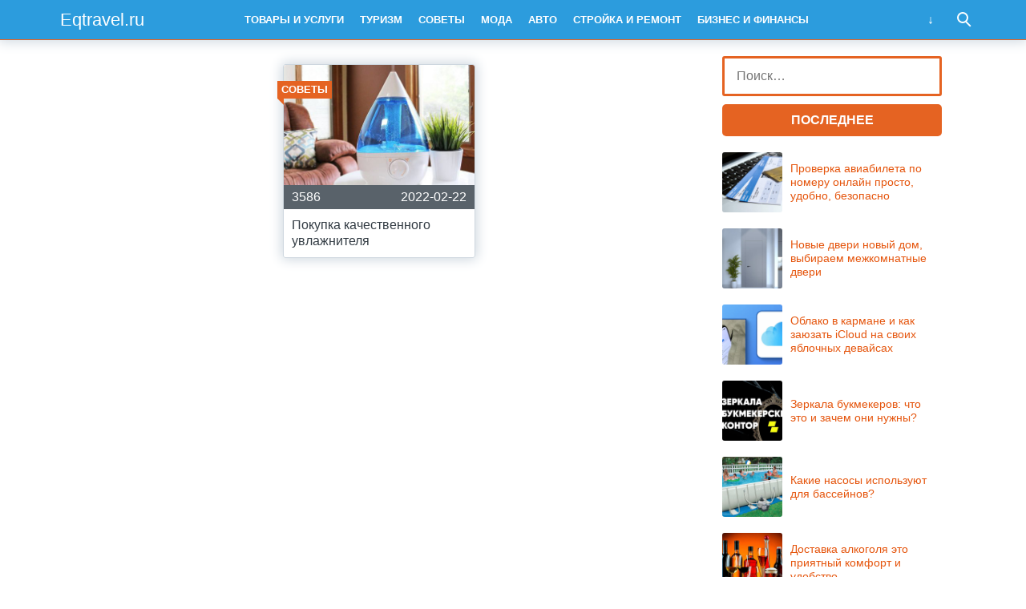

--- FILE ---
content_type: text/html; charset=UTF-8
request_url: https://eqtravel.ru/tag/kakoj-uvlazhnitel-luchshe/
body_size: 5911
content:
<!doctype html>
<html lang="ru">
<head>
    <title>какой увлажнитель лучше &#8212; Eqtravel.ru</title>
<meta name='robots' content='max-image-preview:large' />
<meta charset="utf-8">
<meta name="viewport" content="width=device-width">
<link rel='stylesheet' id='wp-block-library-css'  href='https://eqtravel.ru/wp-includes/css/dist/block-library/style.min.css?ver=5.9.12' type='text/css' media='all' />
<style id='global-styles-inline-css' type='text/css'>
body{--wp--preset--color--black: #000000;--wp--preset--color--cyan-bluish-gray: #abb8c3;--wp--preset--color--white: #ffffff;--wp--preset--color--pale-pink: #f78da7;--wp--preset--color--vivid-red: #cf2e2e;--wp--preset--color--luminous-vivid-orange: #ff6900;--wp--preset--color--luminous-vivid-amber: #fcb900;--wp--preset--color--light-green-cyan: #7bdcb5;--wp--preset--color--vivid-green-cyan: #00d084;--wp--preset--color--pale-cyan-blue: #8ed1fc;--wp--preset--color--vivid-cyan-blue: #0693e3;--wp--preset--color--vivid-purple: #9b51e0;--wp--preset--gradient--vivid-cyan-blue-to-vivid-purple: linear-gradient(135deg,rgba(6,147,227,1) 0%,rgb(155,81,224) 100%);--wp--preset--gradient--light-green-cyan-to-vivid-green-cyan: linear-gradient(135deg,rgb(122,220,180) 0%,rgb(0,208,130) 100%);--wp--preset--gradient--luminous-vivid-amber-to-luminous-vivid-orange: linear-gradient(135deg,rgba(252,185,0,1) 0%,rgba(255,105,0,1) 100%);--wp--preset--gradient--luminous-vivid-orange-to-vivid-red: linear-gradient(135deg,rgba(255,105,0,1) 0%,rgb(207,46,46) 100%);--wp--preset--gradient--very-light-gray-to-cyan-bluish-gray: linear-gradient(135deg,rgb(238,238,238) 0%,rgb(169,184,195) 100%);--wp--preset--gradient--cool-to-warm-spectrum: linear-gradient(135deg,rgb(74,234,220) 0%,rgb(151,120,209) 20%,rgb(207,42,186) 40%,rgb(238,44,130) 60%,rgb(251,105,98) 80%,rgb(254,248,76) 100%);--wp--preset--gradient--blush-light-purple: linear-gradient(135deg,rgb(255,206,236) 0%,rgb(152,150,240) 100%);--wp--preset--gradient--blush-bordeaux: linear-gradient(135deg,rgb(254,205,165) 0%,rgb(254,45,45) 50%,rgb(107,0,62) 100%);--wp--preset--gradient--luminous-dusk: linear-gradient(135deg,rgb(255,203,112) 0%,rgb(199,81,192) 50%,rgb(65,88,208) 100%);--wp--preset--gradient--pale-ocean: linear-gradient(135deg,rgb(255,245,203) 0%,rgb(182,227,212) 50%,rgb(51,167,181) 100%);--wp--preset--gradient--electric-grass: linear-gradient(135deg,rgb(202,248,128) 0%,rgb(113,206,126) 100%);--wp--preset--gradient--midnight: linear-gradient(135deg,rgb(2,3,129) 0%,rgb(40,116,252) 100%);--wp--preset--duotone--dark-grayscale: url('#wp-duotone-dark-grayscale');--wp--preset--duotone--grayscale: url('#wp-duotone-grayscale');--wp--preset--duotone--purple-yellow: url('#wp-duotone-purple-yellow');--wp--preset--duotone--blue-red: url('#wp-duotone-blue-red');--wp--preset--duotone--midnight: url('#wp-duotone-midnight');--wp--preset--duotone--magenta-yellow: url('#wp-duotone-magenta-yellow');--wp--preset--duotone--purple-green: url('#wp-duotone-purple-green');--wp--preset--duotone--blue-orange: url('#wp-duotone-blue-orange');--wp--preset--font-size--small: 13px;--wp--preset--font-size--medium: 20px;--wp--preset--font-size--large: 36px;--wp--preset--font-size--x-large: 42px;}.has-black-color{color: var(--wp--preset--color--black) !important;}.has-cyan-bluish-gray-color{color: var(--wp--preset--color--cyan-bluish-gray) !important;}.has-white-color{color: var(--wp--preset--color--white) !important;}.has-pale-pink-color{color: var(--wp--preset--color--pale-pink) !important;}.has-vivid-red-color{color: var(--wp--preset--color--vivid-red) !important;}.has-luminous-vivid-orange-color{color: var(--wp--preset--color--luminous-vivid-orange) !important;}.has-luminous-vivid-amber-color{color: var(--wp--preset--color--luminous-vivid-amber) !important;}.has-light-green-cyan-color{color: var(--wp--preset--color--light-green-cyan) !important;}.has-vivid-green-cyan-color{color: var(--wp--preset--color--vivid-green-cyan) !important;}.has-pale-cyan-blue-color{color: var(--wp--preset--color--pale-cyan-blue) !important;}.has-vivid-cyan-blue-color{color: var(--wp--preset--color--vivid-cyan-blue) !important;}.has-vivid-purple-color{color: var(--wp--preset--color--vivid-purple) !important;}.has-black-background-color{background-color: var(--wp--preset--color--black) !important;}.has-cyan-bluish-gray-background-color{background-color: var(--wp--preset--color--cyan-bluish-gray) !important;}.has-white-background-color{background-color: var(--wp--preset--color--white) !important;}.has-pale-pink-background-color{background-color: var(--wp--preset--color--pale-pink) !important;}.has-vivid-red-background-color{background-color: var(--wp--preset--color--vivid-red) !important;}.has-luminous-vivid-orange-background-color{background-color: var(--wp--preset--color--luminous-vivid-orange) !important;}.has-luminous-vivid-amber-background-color{background-color: var(--wp--preset--color--luminous-vivid-amber) !important;}.has-light-green-cyan-background-color{background-color: var(--wp--preset--color--light-green-cyan) !important;}.has-vivid-green-cyan-background-color{background-color: var(--wp--preset--color--vivid-green-cyan) !important;}.has-pale-cyan-blue-background-color{background-color: var(--wp--preset--color--pale-cyan-blue) !important;}.has-vivid-cyan-blue-background-color{background-color: var(--wp--preset--color--vivid-cyan-blue) !important;}.has-vivid-purple-background-color{background-color: var(--wp--preset--color--vivid-purple) !important;}.has-black-border-color{border-color: var(--wp--preset--color--black) !important;}.has-cyan-bluish-gray-border-color{border-color: var(--wp--preset--color--cyan-bluish-gray) !important;}.has-white-border-color{border-color: var(--wp--preset--color--white) !important;}.has-pale-pink-border-color{border-color: var(--wp--preset--color--pale-pink) !important;}.has-vivid-red-border-color{border-color: var(--wp--preset--color--vivid-red) !important;}.has-luminous-vivid-orange-border-color{border-color: var(--wp--preset--color--luminous-vivid-orange) !important;}.has-luminous-vivid-amber-border-color{border-color: var(--wp--preset--color--luminous-vivid-amber) !important;}.has-light-green-cyan-border-color{border-color: var(--wp--preset--color--light-green-cyan) !important;}.has-vivid-green-cyan-border-color{border-color: var(--wp--preset--color--vivid-green-cyan) !important;}.has-pale-cyan-blue-border-color{border-color: var(--wp--preset--color--pale-cyan-blue) !important;}.has-vivid-cyan-blue-border-color{border-color: var(--wp--preset--color--vivid-cyan-blue) !important;}.has-vivid-purple-border-color{border-color: var(--wp--preset--color--vivid-purple) !important;}.has-vivid-cyan-blue-to-vivid-purple-gradient-background{background: var(--wp--preset--gradient--vivid-cyan-blue-to-vivid-purple) !important;}.has-light-green-cyan-to-vivid-green-cyan-gradient-background{background: var(--wp--preset--gradient--light-green-cyan-to-vivid-green-cyan) !important;}.has-luminous-vivid-amber-to-luminous-vivid-orange-gradient-background{background: var(--wp--preset--gradient--luminous-vivid-amber-to-luminous-vivid-orange) !important;}.has-luminous-vivid-orange-to-vivid-red-gradient-background{background: var(--wp--preset--gradient--luminous-vivid-orange-to-vivid-red) !important;}.has-very-light-gray-to-cyan-bluish-gray-gradient-background{background: var(--wp--preset--gradient--very-light-gray-to-cyan-bluish-gray) !important;}.has-cool-to-warm-spectrum-gradient-background{background: var(--wp--preset--gradient--cool-to-warm-spectrum) !important;}.has-blush-light-purple-gradient-background{background: var(--wp--preset--gradient--blush-light-purple) !important;}.has-blush-bordeaux-gradient-background{background: var(--wp--preset--gradient--blush-bordeaux) !important;}.has-luminous-dusk-gradient-background{background: var(--wp--preset--gradient--luminous-dusk) !important;}.has-pale-ocean-gradient-background{background: var(--wp--preset--gradient--pale-ocean) !important;}.has-electric-grass-gradient-background{background: var(--wp--preset--gradient--electric-grass) !important;}.has-midnight-gradient-background{background: var(--wp--preset--gradient--midnight) !important;}.has-small-font-size{font-size: var(--wp--preset--font-size--small) !important;}.has-medium-font-size{font-size: var(--wp--preset--font-size--medium) !important;}.has-large-font-size{font-size: var(--wp--preset--font-size--large) !important;}.has-x-large-font-size{font-size: var(--wp--preset--font-size--x-large) !important;}
</style>
<link rel='stylesheet' id='theme-main-style-css'  href='https://eqtravel.ru/wp-content/themes/innovation-breath/style.min.css?ver=5.9.12' type='text/css' media='all' />
<script type='text/javascript' src='https://eqtravel.ru/wp-includes/js/jquery/jquery.min.js?ver=3.6.0' id='jquery-core-js'></script>
<script type='text/javascript' src='https://eqtravel.ru/wp-includes/js/jquery/jquery-migrate.min.js?ver=3.3.2' id='jquery-migrate-js'></script>
<script type='text/javascript' src='https://eqtravel.ru/wp-content/themes/innovation-breath/load.min.js?ver=5.9.12' id='theme-main-script-js'></script>
<style type="text/css">body{font-family:"Helvetica Neue", Helvetica, Arial, sans-serif}h1,h2,h3,h4,h5,h6{font-family:"Helvetica Neue", Helvetica, Arial, sans-serif}body{color: #59626a}h1,h2,h3,h4,h5,h6,.item .title,.content .thumbnail h1,.content .text ol li::before,.widget ol li::before{color: #323b43}header,header a,.content .text .navigate a{color:#ffffff}a{color: #e5550d}.label,.label a{color: #fff}.item .meta{color: #fff}.content .text blockquote{color: #59626a}.partner,.partner a{color: #ffffff}aside.sidebar .widget-title{color: #fff}footer,footer a{color: #fff}.item,.content .text .wp-caption,.content .text blockquote,.widget .search-form,aside.sidebar .recomended .widget-container .thumbnail,.content .text .subscribe{border-radius: 3px}.content .text .navigate a,.share .share-button,aside.sidebar .widget-title{border-radius: 5px}.item .thumbnail{border-radius: 3px 3px 0 0}.meta-bottom .item .meta{border-radius: 0 0 3px 3px}body,header .search-form{background: #ffffff}header,header nav.header-menu,.content .text ul li::before,.widget ul li::before,.content .text .navigate a,header nav.header-menu ul ul,header nav.header-menu a{background: #2c9cdd}header .mobile-search-button.open,header .mobile-menu-button.open,header nav.header-menu span {background-color: #e56322}header{border-bottom: 1px solid #e56322}header .mobile-menu-button::before{border-top: 3px solid#ffffff;border-bottom: 3px solid#ffffff}header .mobile-menu-button::after{border-bottom: 3px solid#ffffff}header .mobile-menu-button.open::before,header .mobile-search-button.open::before{border-top: 3px solid#ffffff}header .mobile-menu-button.open::after,header .mobile-search-button.open::after{border-bottom: 3px solid#ffffff}header .mobile-search-button::before{border: 2px solid#ffffff}header .mobile-search-button::after{border-top: 2px solid#ffffff}.item{border: 1px solid #ced7df}.label{background: #e56322}.label::after{border-top: 4px solid #e56322;border-right: 4px solid #e56322}.item .meta{background: #59626a}.content .text .wp-caption{border: 1px solid #ced7df}.content .text blockquote{background: #eff3f6}.content .text ul li::before,.widget ul li::before{box-shadow: 0 0 2px #2c9cdd}.widget .search-form{border: 3px solid #e56322}.content .text .subscribe {border: 1px solid #ced7df}aside.sidebar .widget-title {background: #e56322}footer{background: #59626a}.partner{background: #59626a}.fix-header header nav.header-menu::-webkit-scrollbar-thumb{background-color:#ffffff}.add-shadow.animate .shadow.item:hover{box-shadow: 0 0 30px 10px #ced7df}.add-shadow .shadow{box-shadow: 0 0 15px 2px #ced7df}.add-shadow .big-shadow{box-shadow: 0 0 30px 2px #ced7df}@media screen and (min-width: 960px){header .search-form{border: 3px solid #e56322;border-radius: 0 0 3px 3px}header nav.header-menu a:hover,header .mobile-search-button:hover,header .more-button:hover{background: #e56322}footer nav.social a:hover{background-color: #323b43;border-radius: 3px}.content .thumbnail{border-radius: 5px 5px 0 0}}</style>            <script>var AddViewedId = 0;</script>
        <meta name="rp68a3101cfe904d37912b1d325a143bb0" content="11ac0f90568ec014c7ede230d5eded71" />
</head>
<body class=" fix-header  add-shadow animate parallax">
<div id="fb-root"></div>
<script>(function(d, s, id) {
  var js, fjs = d.getElementsByTagName(s)[0];
  if (d.getElementById(id)) return;
  js = d.createElement(s); js.id = id;
  js.src = "//connect.facebook.net/ru_RU/sdk.js#xfbml=1&version=v2.8&appId=282003875546856";
  fjs.parentNode.insertBefore(js, fjs);
}(document, 'script', 'facebook-jssdk'));</script>
<header class="shadow">
    <div class="wrap">
        <div class="mobile-search-button"></div>
                    <a href="/" class="logo">
                                    Eqtravel.ru                            </a>
                <nav class="header-menu">
            <div class="menu-glavnoe-verhnee-container"><ul id="menu-glavnoe-verhnee" class="menu"><li><a href="https://eqtravel.ru/category/tovarusluga/">Товары и услуги</a></li>
<li><a href="https://eqtravel.ru/category/travel/">Туризм</a></li>
<li><a href="https://eqtravel.ru/category/sovety/">Советы</a></li>
<li><a href="https://eqtravel.ru/category/fashion/">Мода</a></li>
<li><a href="https://eqtravel.ru/category/avto/">Авто</a></li>
<li><a href="https://eqtravel.ru/category/construction-and-repair/">Стройка и ремонт</a></li>
<li><a href="https://eqtravel.ru/category/business-and-finance/">Бизнес и финансы</a></li>
<li><a href="https://eqtravel.ru/category/beauty-and-health/">Красота и здоровье</a></li>
</ul></div>        </nav>
        <div class="mobile-menu-button"></div>
        <div class="more-button"></div>
        <form class="search-form" action="/">
            <input type="search" name="s" placeholder="Поиск по сайту">
        </form>
    </div>
</header>
<main class="wrap single with-sidebar">
    <div class="items">
                            <div class="sub-nav">
                                            </div>
                <article class="content order-2">
            <div class="text">
                                                                </div>
        </article>
                                <a href="https://eqtravel.ru/pokupka-kachestvennogo-uvlazhnitelya/" class="item shadow item-32">
                <div class="thumbnail" style="background-image:url('https://eqtravel.ru/wp-content/uploads/2022/03/654-fact-main-840-480x320.jpg');">
                    <div class="label cat">
                        Советы                    </div>
                    <div class="label viewed">Просмотрено</div>
                </div>
                                    <div class="meta">
                                                    <div class="views">3586</div>
                                                                            <time datetime="2022-02-22T20:25:54+05:00" class="timeago">2022-02-22</time>
                                            </div>
                                <div class="title">Покупка качественного увлажнителя</div>
            </a>
        
        <div class="pagination">
                    </div>
    </div>
        <aside class="sidebar">
        <div class="widget"><form role="search" method="get" class="search-form" action="https://eqtravel.ru/">
				<label>
					<span class="screen-reader-text">Найти:</span>
					<input type="search" class="search-field" placeholder="Поиск&hellip;" value="" name="s" />
				</label>
				<input type="submit" class="search-submit" value="Поиск" />
			</form></div><div class="widget"><div class="recomended"><div class="widget-title">Последнее</div><div class="widget-container">				                    <a href="https://eqtravel.ru/proverka-aviabileta-po-nomeru-onlajn-prosto-udobno-bezopasno/" class="recomend">
                        <div class="thumbnail" style="background-image:url('https://eqtravel.ru/wp-content/uploads/2025/08/1493921810_shutterstock_210473770-480x320.jpg');"></div>
                        <div class="title">Проверка авиабилета по номеру онлайн просто, удобно, безопасно</div>
                    </a>
								                    <a href="https://eqtravel.ru/novye-dveri-novyj-dom-vybiraem-mezhkomnatnye-dveri/" class="recomend">
                        <div class="thumbnail" style="background-image:url('https://eqtravel.ru/wp-content/uploads/2025/08/0f34701b1729446a3894098de247cf44-480x320.jpg');"></div>
                        <div class="title">Новые двери новый дом, выбираем межкомнатные двери</div>
                    </a>
								                    <a href="https://eqtravel.ru/oblako-v-karmane-i-kak-zayuzat-icloud-na-svoih-yablochnyh-devajsah/" class="recomend">
                        <div class="thumbnail" style="background-image:url('https://eqtravel.ru/wp-content/uploads/2025/08/header-480x320.webp');"></div>
                        <div class="title">Облако в кармане и как заюзать iCloud на своих яблочных девайсах</div>
                    </a>
								                    <a href="https://eqtravel.ru/zerkala-bukmekerov-chto-eto-i-zachem-oni-nuzhny/" class="recomend">
                        <div class="thumbnail" style="background-image:url('https://eqtravel.ru/wp-content/uploads/2025/08/61a9af78ea014_1638510456-480x320.webp');"></div>
                        <div class="title">Зеркала букмекеров: что это и зачем они нужны?</div>
                    </a>
								                    <a href="https://eqtravel.ru/kakie-nasosy-ispolzuyut-dlya-bassejnov/" class="recomend">
                        <div class="thumbnail" style="background-image:url('https://eqtravel.ru/wp-content/uploads/2025/07/10-480x320.jpg');"></div>
                        <div class="title">Какие насосы используют для бассейнов?</div>
                    </a>
								                    <a href="https://eqtravel.ru/dostavka-alkogolya-eto-priyatnyj-komfort-i-udobstvo/" class="recomend">
                        <div class="thumbnail" style="background-image:url('https://eqtravel.ru/wp-content/uploads/2025/06/j0vidssyhzq2bte7epyzxm5pc6pxz0u3-480x320.jpg');"></div>
                        <div class="title">Доставка алкоголя это приятный комфорт и удобство</div>
                    </a>
								                    <a href="https://eqtravel.ru/videonablyudenie-v-povsednevnoj-zhizni/" class="recomend">
                        <div class="thumbnail" style="background-image:url('https://eqtravel.ru/wp-content/uploads/2025/05/index05-1024x640-1-480x320.jpg');"></div>
                        <div class="title">Видеонаблюдение в повседневной жизни</div>
                    </a>
								                    <a href="https://eqtravel.ru/kak-mozhno-ispolzovat-vyshitye-nashivki-dlya-razvitiya-biznesa/" class="recomend">
                        <div class="thumbnail" style="background-image:url('https://eqtravel.ru/wp-content/uploads/2025/03/poshiv_shevronov-480x320.jpg');"></div>
                        <div class="title">Как можно использовать вышитые нашивки для развития бизнеса?</div>
                    </a>
								                    <a href="https://eqtravel.ru/zabluzhdeniya-i-mify-o-videonablyudenii-iot-dlya-biznesa/" class="recomend">
                        <div class="thumbnail" style="background-image:url('https://eqtravel.ru/wp-content/uploads/2025/02/photo_2020-06-08_09-57-35-480x309.jpg');"></div>
                        <div class="title">Заблуждения и мифы о видеонаблюдении IoT для бизнеса</div>
                    </a>
								                    <a href="https://eqtravel.ru/uvlekatelnaya-istoriya-poppersov/" class="recomend">
                        <div class="thumbnail" style="background-image:url('https://eqtravel.ru/wp-content/uploads/2025/02/redv9144-480x320.webp');"></div>
                        <div class="title">Увлекательная история попперсов</div>
                    </a>
								                    <a href="https://eqtravel.ru/videonablyudenie-stanet-bolee-effektivnym/" class="recomend">
                        <div class="thumbnail" style="background-image:url('https://eqtravel.ru/wp-content/uploads/2025/01/unnamed-480x320.jpg');"></div>
                        <div class="title">Видеонаблюдение станет более эффективным</div>
                    </a>
								                    <a href="https://eqtravel.ru/sovety-po-torgovle-na-foreks/" class="recomend">
                        <div class="thumbnail" style="background-image:url('https://eqtravel.ru/wp-content/uploads/2025/01/fullnewsi-15363108010-480x320.jpg');"></div>
                        <div class="title">Советы по торговле на Форекс</div>
                    </a>
								                    <a href="https://eqtravel.ru/kak-rabota-napryamuyu-s-postavshhikami-pergol-ekonomit-vremya-i-snizhaet-rashody/" class="recomend">
                        <div class="thumbnail" style="background-image:url('https://eqtravel.ru/wp-content/uploads/2025/01/1-480x320.jpg');"></div>
                        <div class="title">Как работа напрямую с поставщиками пергол экономит время и снижает расходы</div>
                    </a>
								                    <a href="https://eqtravel.ru/skolko-mne-pridetsya-zaplatit-za-sozdanie-apple-id-na-novom-iphone/" class="recomend">
                        <div class="thumbnail" style="background-image:url('https://eqtravel.ru/wp-content/uploads/2025/01/iphone-ipad-macbook-480x320.jpg');"></div>
                        <div class="title">Сколько мне придется заплатить за создание Apple ID на новом iPhone?</div>
                    </a>
				</div></div></div>    </aside></main>
<footer id="footer">
    <div class="wrap">
        <nav class="footer-menu">
                    </nav>
        <nav class="social">
                    </nav>
        <div class="copyright"><br>© Копирование разрешено. Письменное уведомление и разрешение не требуется. Eqtravel.ru не против любого использования материалов со своего сайта, но при указании читаемой гиперссылки на источник.<br><br><!--LiveInternet counter--><script type="text/javascript"> document.write("<a href='//www.liveinternet.ru/click' "+ "target=_blank><img src='//counter.yadro.ru/hit?t13.3;r"+ escape(document.referrer)+((typeof(screen)=="undefined")?"": ";s"+screen.width+"*"+screen.height+"*"+(screen.colorDepth? screen.colorDepth:screen.pixelDepth))+";u"+escape(document.URL)+ ";"+Math.random()+ "' alt='' title='LiveInternet: показано число просмотров за 24"+ " часа, посетителей за 24 часа и за сегодня' "+ "border='0' width='88' height='31'><\/a>") </script><!--/LiveInternet--> <noindex><a rel="rel nofollow" href="http://yandex.ru/cy?base=0&host=eqtravel.ru"><img src="http://www.yandex.ru/cycounter?eqtravel.ru" width="88" height="31" alt="Индекс цитирования" border="0" /></a></noindex></div>
    </div>
</footer>

    <div class="scrolltop"></div>




</body>
</html>